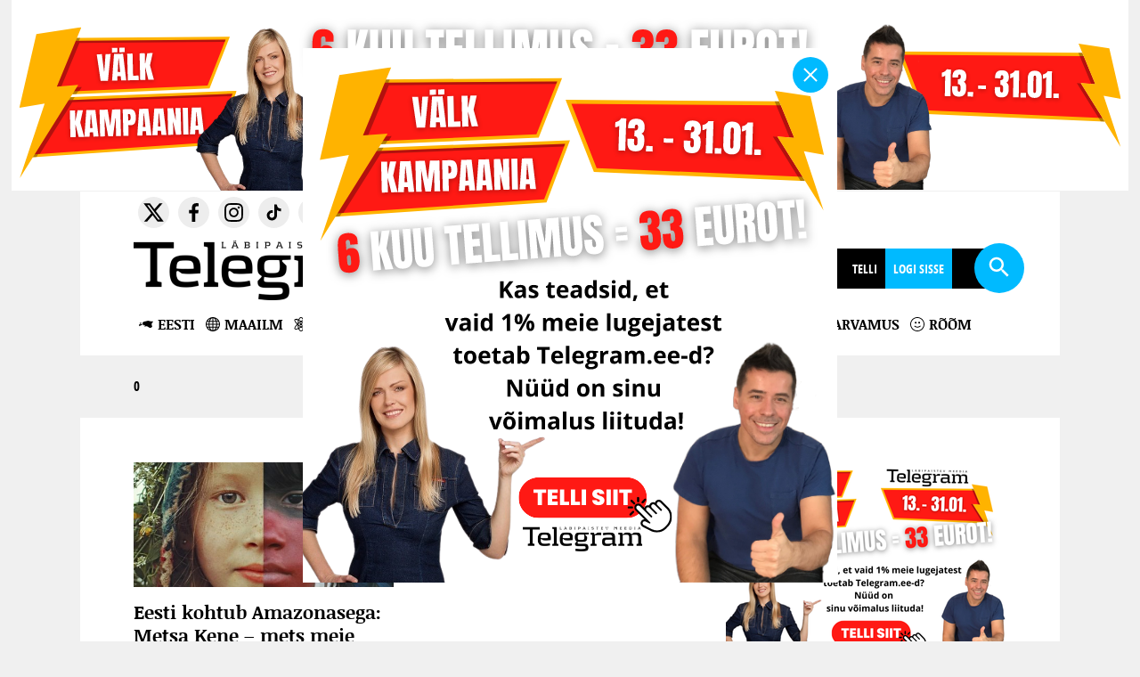

--- FILE ---
content_type: text/html; charset=UTF-8
request_url: https://www.telegram.ee/tag/metsakene
body_size: 17177
content:
<!DOCTYPE html>
<html lang="et">
<head> <script type="text/javascript">
/* <![CDATA[ */
 var gform;gform||(document.addEventListener("gform_main_scripts_loaded",function(){gform.scriptsLoaded=!0}),window.addEventListener("DOMContentLoaded",function(){gform.domLoaded=!0}),gform={domLoaded:!1,scriptsLoaded:!1,initializeOnLoaded:function(o){gform.domLoaded&&gform.scriptsLoaded?o():!gform.domLoaded&&gform.scriptsLoaded?window.addEventListener("DOMContentLoaded",o):document.addEventListener("gform_main_scripts_loaded",o)},hooks:{action:{},filter:{}},addAction:function(o,n,r,t){gform.addHook("action",o,n,r,t)},addFilter:function(o,n,r,t){gform.addHook("filter",o,n,r,t)},doAction:function(o){gform.doHook("action",o,arguments)},applyFilters:function(o){return gform.doHook("filter",o,arguments)},removeAction:function(o,n){gform.removeHook("action",o,n)},removeFilter:function(o,n,r){gform.removeHook("filter",o,n,r)},addHook:function(o,n,r,t,i){null==gform.hooks[o][n]&&(gform.hooks[o][n]=[]);var e=gform.hooks[o][n];null==i&&(i=n+"_"+e.length),gform.hooks[o][n].push({tag:i,callable:r,priority:t=null==t?10:t})},doHook:function(n,o,r){var t;if(r=Array.prototype.slice.call(r,1),null!=gform.hooks[n][o]&&((o=gform.hooks[n][o]).sort(function(o,n){return o.priority-n.priority}),o.forEach(function(o){"function"!=typeof(t=o.callable)&&(t=window[t]),"action"==n?t.apply(null,r):r[0]=t.apply(null,r)})),"filter"==n)return r[0]},removeHook:function(o,n,t,i){var r;null!=gform.hooks[o][n]&&(r=(r=gform.hooks[o][n]).filter(function(o,n,r){return!!(null!=i&&i!=o.tag||null!=t&&t!=o.priority)}),gform.hooks[o][n]=r)}}); 
/* ]]> */
</script>

<meta charset="UTF-8">
<meta http-equiv="X-UA-Compatible" content="IE=Edge">
<meta name="viewport" content="width=device-width, initial-scale=1.0, maximum-scale=1.0, user-scalable=0">
<meta property="fb:app_id" content="525490127490939"> 
<meta name="facebook-domain-verification" content="iy82xfv0c1td5wjxavbyq8bqxlfl8l">
<meta name="verify-paysera" content="89ce8b0886ebedac7edf7269a93511c4">
<link href="https://www.telegram.ee/wp-content/themes/telegram/favicon/favicon.ico" rel="shortcut icon" type="image/x-icon">
<title>metsakene | Telegram</title>

<script>
var DEBUG_EVERYTHING=false;

function startTime() {
    var today=new Date();
    var d=today.getDate();
    var h=today.getHours();
    var m=today.getMinutes();
    var s=today.getSeconds();

    // add a zero in front of numbers<10
    m=checkTime(m);
    s=checkTime(s);
    document.getElementById('date').innerHTML=d+". jaanuar 2026&nbsp;&nbsp;&nbsp;"+h+":"+m+":"+s;
    t=setTimeout(function(){startTime()},500);
}

function checkTime(i) {
    if (i<10) {
        i="0" + i;
    }
    return i;
}
</script>


<script>
    var theme_url = 'https://www.telegram.ee/wp-content/themes/telegram';
    var ajax_url = "https://www.telegram.ee/wp-admin/admin-ajax.php";
    var posts_per_page = 45;
    var has_ga_plugin = '';
</script>

<meta name='robots' content='index, follow, max-image-preview:large, max-snippet:-1, max-video-preview:-1' />

	<!-- This site is optimized with the Yoast SEO plugin v22.0 - https://yoast.com/wordpress/plugins/seo/ -->
	<link rel="canonical" href="http://www.telegram.ee/tag/metsakene" />
	<meta property="og:locale" content="et_EE" />
	<meta property="og:type" content="article" />
	<meta property="og:title" content="metsakene | Telegram" />
	<meta property="og:url" content="http://www.telegram.ee/tag/metsakene" />
	<meta property="og:site_name" content="Telegram" />
	<meta name="twitter:card" content="summary_large_image" />
	<meta name="twitter:site" content="@telegrammedia" />
	<script type="application/ld+json" class="yoast-schema-graph">{"@context":"https://schema.org","@graph":[{"@type":"CollectionPage","@id":"https://www.telegram.ee/tag/metsakene","url":"https://www.telegram.ee/tag/metsakene","name":"metsakene | Telegram","isPartOf":{"@id":"https://www.telegram.ee/#website"},"primaryImageOfPage":{"@id":"https://www.telegram.ee/tag/metsakene#primaryimage"},"image":{"@id":"https://www.telegram.ee/tag/metsakene#primaryimage"},"thumbnailUrl":"https://www.telegram.ee/wp-content/uploads/2020/09/metsakene.jpg","breadcrumb":{"@id":"https://www.telegram.ee/tag/metsakene#breadcrumb"},"inLanguage":"et"},{"@type":"ImageObject","inLanguage":"et","@id":"https://www.telegram.ee/tag/metsakene#primaryimage","url":"https://www.telegram.ee/wp-content/uploads/2020/09/metsakene.jpg","contentUrl":"https://www.telegram.ee/wp-content/uploads/2020/09/metsakene.jpg","width":848,"height":1200},{"@type":"BreadcrumbList","@id":"https://www.telegram.ee/tag/metsakene#breadcrumb","itemListElement":[{"@type":"ListItem","position":1,"name":"Home","item":"https://www.telegram.ee/"},{"@type":"ListItem","position":2,"name":"metsakene"}]},{"@type":"WebSite","@id":"https://www.telegram.ee/#website","url":"https://www.telegram.ee/","name":"Telegram","description":"Läbipaistev meedia","potentialAction":[{"@type":"SearchAction","target":{"@type":"EntryPoint","urlTemplate":"https://www.telegram.ee/?s={search_term_string}"},"query-input":"required name=search_term_string"}],"inLanguage":"et"}]}</script>
	<!-- / Yoast SEO plugin. -->


<link rel='dns-prefetch' href='//ajax.googleapis.com' />
<link rel="alternate" type="application/rss+xml" title="Telegram &raquo; metsakene Sildi RSS" href="https://www.telegram.ee/tag/metsakene/feed" />
<link rel='stylesheet' id='menu-icons-extra-css' href='https://www.telegram.ee/wp-content/plugins/menu-icons/css/extra.min.css?ver=0.13.8' type='text/css' media='all' />
<link rel='stylesheet' id='wp-block-library-css' href='https://www.telegram.ee/wp-includes/css/dist/block-library/style.min.css?ver=6.6.4' type='text/css' media='all' />
<link rel='stylesheet' id='swiper-css' href='https://www.telegram.ee/wp-content/plugins/wp-tiktok-feed/assets/frontend/swiper/swiper.min.css?ver=4.4.2' type='text/css' media='all' />
<link rel='stylesheet' id='qlttf-frontend-css' href='https://www.telegram.ee/wp-content/plugins/wp-tiktok-feed/build/frontend/css/style.css?ver=4.4.2' type='text/css' media='all' />
<style id='classic-theme-styles-inline-css' type='text/css'>
/*! This file is auto-generated */
.wp-block-button__link{color:#fff;background-color:#32373c;border-radius:9999px;box-shadow:none;text-decoration:none;padding:calc(.667em + 2px) calc(1.333em + 2px);font-size:1.125em}.wp-block-file__button{background:#32373c;color:#fff;text-decoration:none}
</style>
<style id='global-styles-inline-css' type='text/css'>
:root{--wp--preset--aspect-ratio--square: 1;--wp--preset--aspect-ratio--4-3: 4/3;--wp--preset--aspect-ratio--3-4: 3/4;--wp--preset--aspect-ratio--3-2: 3/2;--wp--preset--aspect-ratio--2-3: 2/3;--wp--preset--aspect-ratio--16-9: 16/9;--wp--preset--aspect-ratio--9-16: 9/16;--wp--preset--color--black: #000000;--wp--preset--color--cyan-bluish-gray: #abb8c3;--wp--preset--color--white: #ffffff;--wp--preset--color--pale-pink: #f78da7;--wp--preset--color--vivid-red: #cf2e2e;--wp--preset--color--luminous-vivid-orange: #ff6900;--wp--preset--color--luminous-vivid-amber: #fcb900;--wp--preset--color--light-green-cyan: #7bdcb5;--wp--preset--color--vivid-green-cyan: #00d084;--wp--preset--color--pale-cyan-blue: #8ed1fc;--wp--preset--color--vivid-cyan-blue: #0693e3;--wp--preset--color--vivid-purple: #9b51e0;--wp--preset--gradient--vivid-cyan-blue-to-vivid-purple: linear-gradient(135deg,rgba(6,147,227,1) 0%,rgb(155,81,224) 100%);--wp--preset--gradient--light-green-cyan-to-vivid-green-cyan: linear-gradient(135deg,rgb(122,220,180) 0%,rgb(0,208,130) 100%);--wp--preset--gradient--luminous-vivid-amber-to-luminous-vivid-orange: linear-gradient(135deg,rgba(252,185,0,1) 0%,rgba(255,105,0,1) 100%);--wp--preset--gradient--luminous-vivid-orange-to-vivid-red: linear-gradient(135deg,rgba(255,105,0,1) 0%,rgb(207,46,46) 100%);--wp--preset--gradient--very-light-gray-to-cyan-bluish-gray: linear-gradient(135deg,rgb(238,238,238) 0%,rgb(169,184,195) 100%);--wp--preset--gradient--cool-to-warm-spectrum: linear-gradient(135deg,rgb(74,234,220) 0%,rgb(151,120,209) 20%,rgb(207,42,186) 40%,rgb(238,44,130) 60%,rgb(251,105,98) 80%,rgb(254,248,76) 100%);--wp--preset--gradient--blush-light-purple: linear-gradient(135deg,rgb(255,206,236) 0%,rgb(152,150,240) 100%);--wp--preset--gradient--blush-bordeaux: linear-gradient(135deg,rgb(254,205,165) 0%,rgb(254,45,45) 50%,rgb(107,0,62) 100%);--wp--preset--gradient--luminous-dusk: linear-gradient(135deg,rgb(255,203,112) 0%,rgb(199,81,192) 50%,rgb(65,88,208) 100%);--wp--preset--gradient--pale-ocean: linear-gradient(135deg,rgb(255,245,203) 0%,rgb(182,227,212) 50%,rgb(51,167,181) 100%);--wp--preset--gradient--electric-grass: linear-gradient(135deg,rgb(202,248,128) 0%,rgb(113,206,126) 100%);--wp--preset--gradient--midnight: linear-gradient(135deg,rgb(2,3,129) 0%,rgb(40,116,252) 100%);--wp--preset--font-size--small: 13px;--wp--preset--font-size--medium: 20px;--wp--preset--font-size--large: 36px;--wp--preset--font-size--x-large: 42px;--wp--preset--spacing--20: 0.44rem;--wp--preset--spacing--30: 0.67rem;--wp--preset--spacing--40: 1rem;--wp--preset--spacing--50: 1.5rem;--wp--preset--spacing--60: 2.25rem;--wp--preset--spacing--70: 3.38rem;--wp--preset--spacing--80: 5.06rem;--wp--preset--shadow--natural: 6px 6px 9px rgba(0, 0, 0, 0.2);--wp--preset--shadow--deep: 12px 12px 50px rgba(0, 0, 0, 0.4);--wp--preset--shadow--sharp: 6px 6px 0px rgba(0, 0, 0, 0.2);--wp--preset--shadow--outlined: 6px 6px 0px -3px rgba(255, 255, 255, 1), 6px 6px rgba(0, 0, 0, 1);--wp--preset--shadow--crisp: 6px 6px 0px rgba(0, 0, 0, 1);}:where(.is-layout-flex){gap: 0.5em;}:where(.is-layout-grid){gap: 0.5em;}body .is-layout-flex{display: flex;}.is-layout-flex{flex-wrap: wrap;align-items: center;}.is-layout-flex > :is(*, div){margin: 0;}body .is-layout-grid{display: grid;}.is-layout-grid > :is(*, div){margin: 0;}:where(.wp-block-columns.is-layout-flex){gap: 2em;}:where(.wp-block-columns.is-layout-grid){gap: 2em;}:where(.wp-block-post-template.is-layout-flex){gap: 1.25em;}:where(.wp-block-post-template.is-layout-grid){gap: 1.25em;}.has-black-color{color: var(--wp--preset--color--black) !important;}.has-cyan-bluish-gray-color{color: var(--wp--preset--color--cyan-bluish-gray) !important;}.has-white-color{color: var(--wp--preset--color--white) !important;}.has-pale-pink-color{color: var(--wp--preset--color--pale-pink) !important;}.has-vivid-red-color{color: var(--wp--preset--color--vivid-red) !important;}.has-luminous-vivid-orange-color{color: var(--wp--preset--color--luminous-vivid-orange) !important;}.has-luminous-vivid-amber-color{color: var(--wp--preset--color--luminous-vivid-amber) !important;}.has-light-green-cyan-color{color: var(--wp--preset--color--light-green-cyan) !important;}.has-vivid-green-cyan-color{color: var(--wp--preset--color--vivid-green-cyan) !important;}.has-pale-cyan-blue-color{color: var(--wp--preset--color--pale-cyan-blue) !important;}.has-vivid-cyan-blue-color{color: var(--wp--preset--color--vivid-cyan-blue) !important;}.has-vivid-purple-color{color: var(--wp--preset--color--vivid-purple) !important;}.has-black-background-color{background-color: var(--wp--preset--color--black) !important;}.has-cyan-bluish-gray-background-color{background-color: var(--wp--preset--color--cyan-bluish-gray) !important;}.has-white-background-color{background-color: var(--wp--preset--color--white) !important;}.has-pale-pink-background-color{background-color: var(--wp--preset--color--pale-pink) !important;}.has-vivid-red-background-color{background-color: var(--wp--preset--color--vivid-red) !important;}.has-luminous-vivid-orange-background-color{background-color: var(--wp--preset--color--luminous-vivid-orange) !important;}.has-luminous-vivid-amber-background-color{background-color: var(--wp--preset--color--luminous-vivid-amber) !important;}.has-light-green-cyan-background-color{background-color: var(--wp--preset--color--light-green-cyan) !important;}.has-vivid-green-cyan-background-color{background-color: var(--wp--preset--color--vivid-green-cyan) !important;}.has-pale-cyan-blue-background-color{background-color: var(--wp--preset--color--pale-cyan-blue) !important;}.has-vivid-cyan-blue-background-color{background-color: var(--wp--preset--color--vivid-cyan-blue) !important;}.has-vivid-purple-background-color{background-color: var(--wp--preset--color--vivid-purple) !important;}.has-black-border-color{border-color: var(--wp--preset--color--black) !important;}.has-cyan-bluish-gray-border-color{border-color: var(--wp--preset--color--cyan-bluish-gray) !important;}.has-white-border-color{border-color: var(--wp--preset--color--white) !important;}.has-pale-pink-border-color{border-color: var(--wp--preset--color--pale-pink) !important;}.has-vivid-red-border-color{border-color: var(--wp--preset--color--vivid-red) !important;}.has-luminous-vivid-orange-border-color{border-color: var(--wp--preset--color--luminous-vivid-orange) !important;}.has-luminous-vivid-amber-border-color{border-color: var(--wp--preset--color--luminous-vivid-amber) !important;}.has-light-green-cyan-border-color{border-color: var(--wp--preset--color--light-green-cyan) !important;}.has-vivid-green-cyan-border-color{border-color: var(--wp--preset--color--vivid-green-cyan) !important;}.has-pale-cyan-blue-border-color{border-color: var(--wp--preset--color--pale-cyan-blue) !important;}.has-vivid-cyan-blue-border-color{border-color: var(--wp--preset--color--vivid-cyan-blue) !important;}.has-vivid-purple-border-color{border-color: var(--wp--preset--color--vivid-purple) !important;}.has-vivid-cyan-blue-to-vivid-purple-gradient-background{background: var(--wp--preset--gradient--vivid-cyan-blue-to-vivid-purple) !important;}.has-light-green-cyan-to-vivid-green-cyan-gradient-background{background: var(--wp--preset--gradient--light-green-cyan-to-vivid-green-cyan) !important;}.has-luminous-vivid-amber-to-luminous-vivid-orange-gradient-background{background: var(--wp--preset--gradient--luminous-vivid-amber-to-luminous-vivid-orange) !important;}.has-luminous-vivid-orange-to-vivid-red-gradient-background{background: var(--wp--preset--gradient--luminous-vivid-orange-to-vivid-red) !important;}.has-very-light-gray-to-cyan-bluish-gray-gradient-background{background: var(--wp--preset--gradient--very-light-gray-to-cyan-bluish-gray) !important;}.has-cool-to-warm-spectrum-gradient-background{background: var(--wp--preset--gradient--cool-to-warm-spectrum) !important;}.has-blush-light-purple-gradient-background{background: var(--wp--preset--gradient--blush-light-purple) !important;}.has-blush-bordeaux-gradient-background{background: var(--wp--preset--gradient--blush-bordeaux) !important;}.has-luminous-dusk-gradient-background{background: var(--wp--preset--gradient--luminous-dusk) !important;}.has-pale-ocean-gradient-background{background: var(--wp--preset--gradient--pale-ocean) !important;}.has-electric-grass-gradient-background{background: var(--wp--preset--gradient--electric-grass) !important;}.has-midnight-gradient-background{background: var(--wp--preset--gradient--midnight) !important;}.has-small-font-size{font-size: var(--wp--preset--font-size--small) !important;}.has-medium-font-size{font-size: var(--wp--preset--font-size--medium) !important;}.has-large-font-size{font-size: var(--wp--preset--font-size--large) !important;}.has-x-large-font-size{font-size: var(--wp--preset--font-size--x-large) !important;}
:where(.wp-block-post-template.is-layout-flex){gap: 1.25em;}:where(.wp-block-post-template.is-layout-grid){gap: 1.25em;}
:where(.wp-block-columns.is-layout-flex){gap: 2em;}:where(.wp-block-columns.is-layout-grid){gap: 2em;}
:root :where(.wp-block-pullquote){font-size: 1.5em;line-height: 1.6;}
</style>
<link rel='stylesheet' id='cpsh-shortcodes-css' href='https://www.telegram.ee/wp-content/plugins/column-shortcodes//assets/css/shortcodes.css?ver=1.0.1' type='text/css' media='all' />
<link rel='stylesheet' id='st-widget-css' href='https://www.telegram.ee/wp-content/plugins/share-this/css/style.css?ver=6.6.4' type='text/css' media='all' />
<link rel='stylesheet' id='simple-weather-css' href='https://www.telegram.ee/wp-content/plugins/simple-weather/css/simple-weather.css?ver=4.0' type='text/css' media='all' />
<link rel='stylesheet' id='wp-polls-css' href='https://www.telegram.ee/wp-content/plugins/wp-polls/polls-css.css?ver=2.77.2' type='text/css' media='all' />
<style id='wp-polls-inline-css' type='text/css'>
.wp-polls .pollbar {
	margin: 1px;
	font-size: 6px;
	line-height: 8px;
	height: 8px;
	background-image: url('https://www.telegram.ee/wp-content/plugins/wp-polls/images/default/pollbg.gif');
	border: 1px solid #c8c8c8;
}

</style>
<link rel='stylesheet' id='wp-pagenavi-css' href='https://www.telegram.ee/wp-content/plugins/wp-pagenavi/pagenavi-css.css?ver=2.70' type='text/css' media='all' />
<link rel='stylesheet' id='wordpress-popular-posts-css-css' href='https://www.telegram.ee/wp-content/plugins/wordpress-popular-posts/assets/css/wpp.css?ver=6.4.0' type='text/css' media='all' />
<link rel='stylesheet' id='reset-css' href='https://www.telegram.ee/wp-content/themes/telegram/css/reset.css?ver=6.6.4' type='text/css' media='all' />
<link rel='stylesheet' id='main-css' href='https://www.telegram.ee/wp-content/themes/telegram/style.css?ver=1721207205' type='text/css' media='' />
<link rel='stylesheet' id='component-css' href='https://www.telegram.ee/wp-content/themes/telegram/css/component.css?ver=6.6.4' type='text/css' media='all' />
<link rel='stylesheet' id='resp-css' href='https://www.telegram.ee/wp-content/themes/telegram/css/style_resp.css?ver=1600426237' type='text/css' media='all' />
<link rel='stylesheet' id='lightgallery-css' href='https://www.telegram.ee/wp-content/themes/telegram/css/lightgallery.css?ver=6.6.4' type='text/css' media='all' />
<link rel='stylesheet' id='lightslider-css' href='https://www.telegram.ee/wp-content/themes/telegram/css/lightslider.min.css?ver=6.6.4' type='text/css' media='all' />
<link rel='stylesheet' id='update-css' href='https://www.telegram.ee/wp-content/themes/telegram/css/update.css?ver=1753077793' type='text/css' media='' />
<link rel='stylesheet' id='print-css' href='https://www.telegram.ee/wp-content/themes/telegram/css/print.css?ver=1660053602' type='text/css' media='print' />
<link rel='stylesheet' id='slb_core-css' href='https://www.telegram.ee/wp-content/plugins/simple-lightbox/client/css/app.css?ver=2.9.3' type='text/css' media='all' />
<link rel='stylesheet' id='forget-about-shortcode-buttons-css' href='https://www.telegram.ee/wp-content/plugins/forget-about-shortcode-buttons/public/css/button-styles.css?ver=2.1.3' type='text/css' media='all' />
<link rel='stylesheet' id='dashicons-css' href='https://www.telegram.ee/wp-includes/css/dashicons.min.css?ver=6.6.4' type='text/css' media='all' />
<link rel='stylesheet' id='telegram-membership-css-css' href='https://www.telegram.ee/wp-content/plugins/telegram-membership/dist/telegram-membership-css.css?ver=1768902280' type='text/css' media='all' />
<link rel='stylesheet' id='telegram-membership-payment-css-css' href='https://www.telegram.ee/wp-content/plugins/telegram-membership/dist/payment.css?ver=1760504374' type='text/css' media='all' />
<link rel='stylesheet' id='jquery-ui-theme-smoothness-css' href='//ajax.googleapis.com/ajax/libs/jqueryui/1.13.3/themes/smoothness/jquery-ui.css?ver=6.6.4' type='text/css' media='all' />
<script type="text/javascript" src="//ajax.googleapis.com/ajax/libs/jquery/2.1.4/jquery.min.js" id="jquery-js"></script>
<script type="text/javascript" src="https://www.telegram.ee/wp-content/plugins/telegram-membership/voice/lugeja.js?ver=1760504374" id="telegram-membership-lugeja-js"></script>
<script type="application/json" id="wpp-json">

{"sampling_active":1,"sampling_rate":100,"ajax_url":"https:\/\/www.telegram.ee\/wp-json\/wordpress-popular-posts\/v1\/popular-posts","api_url":"https:\/\/www.telegram.ee\/wp-json\/wordpress-popular-posts","ID":0,"token":"acc868192d","lang":0,"debug":0}

</script>
<script type="text/javascript" src="https://www.telegram.ee/wp-content/plugins/wordpress-popular-posts/assets/js/wpp.min.js?ver=6.4.0" id="wpp-js-js"></script>
<script type="text/javascript" src="https://www.telegram.ee/wp-content/themes/telegram/js/classie.js" id="classie-script-js"></script>
<script type="text/javascript" src="https://www.telegram.ee/wp-content/themes/telegram/js/masonry.pkgd.min.js" id="masonry-script-js"></script>
<script type="text/javascript" src="https://www.telegram.ee/wp-content/themes/telegram/js/modernizr.custom.js" id="modernizer-script-js"></script>
<script type="text/javascript" src="https://www.telegram.ee/wp-content/themes/telegram/js/svg.js" id="svg-script-js"></script>
<script type="text/javascript" src="https://www.telegram.ee/wp-content/themes/telegram/js/lightgallery.js" id="lightgallery-script-js"></script>
<script type="text/javascript" src="https://www.telegram.ee/wp-content/themes/telegram/js/ajax-loadmore.js?ver=1625654482" id="ajax-script-js"></script>
<script type="text/javascript" src="https://www.telegram.ee/wp-content/themes/telegram/js/lightslider.min.js" id="lightslider-script-js"></script>
<script type="text/javascript" src="https://www.telegram.ee/wp-content/themes/telegram/js/jquery.stickybits.min.js" id="stickykit-script-js"></script>
<script type="text/javascript" src="https://www.telegram.ee/wp-content/themes/telegram/js/picturefill.min.js" id="picturefill-script-js"></script>
<link rel="https://api.w.org/" href="https://www.telegram.ee/wp-json/" /><link rel="alternate" title="JSON" type="application/json" href="https://www.telegram.ee/wp-json/wp/v2/tags/12856" /><script charset="utf-8" type="text/javascript">var switchTo5x=false;</script>
<script charset="utf-8" type="text/javascript" src="https://ws.sharethis.com/button/buttons.js"></script>
<script charset="utf-8" type="text/javascript">stLight.options({"publisher":"66b0ada9-af5b-41f9-a8f6-12438e61769d"});var st_type="wordpress4.4.2";</script>
            <style id="wpp-loading-animation-styles">@-webkit-keyframes bgslide{from{background-position-x:0}to{background-position-x:-200%}}@keyframes bgslide{from{background-position-x:0}to{background-position-x:-200%}}.wpp-widget-placeholder,.wpp-widget-block-placeholder,.wpp-shortcode-placeholder{margin:0 auto;width:60px;height:3px;background:#dd3737;background:linear-gradient(90deg,#dd3737 0%,#571313 10%,#dd3737 100%);background-size:200% auto;border-radius:3px;-webkit-animation:bgslide 1s infinite linear;animation:bgslide 1s infinite linear}</style>
            		<style type="text/css" id="wp-custom-css">
			.articlecontent, .articlecontent ul li, .articlecontent ol li { line-height: 1.75em!important; }

label[for="paysera_radio"] {
	display: none;
}


.user-5289 label[for="paysera_radio"] {
	display: block;
}		</style>
		
    <!-- Google tag (gtag.js) -->
    <script async src="https://www.googletagmanager.com/gtag/js?id=G-HBEN494HS4"></script>
    <script>
    window.dataLayer = window.dataLayer || [];
    function gtag(){dataLayer.push(arguments);}
    gtag('js', new Date());

    gtag('config', 'G-HBEN494HS4');
    </script>

<script>
!function(f,b,e,v,n,t,s)
{if(f.fbq)return;n=f.fbq=function(){n.callMethod?
n.callMethod.apply(n,arguments):n.queue.push(arguments)};
if(!f._fbq)f._fbq=n;n.push=n;n.loaded=!0;n.version='2.0';
n.queue=[];t=b.createElement(e);t.async=!0;
t.src=v;s=b.getElementsByTagName(e)[0];
s.parentNode.insertBefore(t,s)}(window, document,'script','https://connect.facebook.net/en_US/fbevents.js');
fbq('init', '2476905982572884');
fbq('track', 'PageView');
</script>

</head>


<body class="archive tag tag-metsakene tag-12856 main-banner-high" onload="startTime()">

<noscript><img height="1" width="1" style="display:none" src="https://www.facebook.com/tr?id=2476905982572884&ev=PageView&noscript=1"></noscript>   

<div id="fb-root"></div>
<script async defer crossorigin="anonymous" src="https://connect.facebook.net/et_EE/sdk.js#xfbml=1&version=v17.0&appId=525490127490939&autoLogAppEvents=1" nonce="2j3QWlOx"></script>


<div id="wrap">
                        <div class="banner banner--fixed -is-hidden" onClick="gtag('event', 'klikk', { 'event_category' : 'Bänner', 'event_label' : '33 kampaania jaan26 popup' });">
                                    <figure class="banner__img">
                        <button type="button" data-dismiss="banner"></button>
                                                    <a href="https://www.telegram.ee/telegram-tellimus" target="_blank" rel="noopener" class="banner__link">
                                                                                        <img src="https://www.telegram.ee/wp-content/uploads/2026/01/flash-kampaania-6-ruut-.svg" alt="33 kampaania jaan26 popup">
                                                                    <img class="banner__mobile" src="https://www.telegram.ee/wp-content/uploads/2026/01/flash-kampaania-6-ruut-mob.png" alt="33 kampaania jaan26 popup">
                                                            </a>
                                            </figure>
                </div>
                <div id="menu">
       
            <div id="headerbanner"><div class="banner" data-name="33 kampaania jaan26 p2is" onClick="gtag('event', 'klikk', { 'event_category' : 'Bänner', 'event_label' : '33 kampaania jaan26 p2is' });"><div class="table"><div class="table-cell"><a href="https://www.telegram.ee/telegram-tellimus"><picture><source media="(min-width: 416px)" srcset="https://www.telegram.ee/wp-content/uploads/2026/01/FlashSale6-p2is-arvuti.svg"><img src="https://www.telegram.ee/wp-content/uploads/2026/01/FlashSale6-p2is-mobiil.png" class="sidebanner" title="33 kampaania jaan26 p2is" alt="33 kampaania jaan26 p2is"></picture></a></div></div></div></div>
                <div class="white">
            <div class="content">
                <div class="search desk searchbtn"><img src="https://www.telegram.ee/wp-content/themes/telegram/img/search.svg" class="svg" alt="Otsing"></div>

                <div class="fb-like" data-href="https://www.facebook.com/TelegramEE" data-layout="standard" data-action="like" data-show-faces="false" data-share="true"></div>
                <a href="https://www.telegram.ee">
			                                                                    <img src="https://www.telegram.ee/wp-content/uploads/2019/11/telegram.png" alt="" class="logo custom-logo">
                            			        
                                    </a>
                <p id="date"></p>

                <div class="search mobile mobilemenu"><img src="https://www.telegram.ee/wp-content/themes/telegram/img/menu.svg" class="svg"  alt=""></div>
                <div class="search mobile searchbtn"><img src="https://www.telegram.ee/wp-content/themes/telegram/img/search.svg" class="svg"  alt=""></div>

                        <ul class="social">
                                <li><a href="https://twitter.com/telegrammedia" target="blank" rel="noopener"><img src="https://www.telegram.ee/wp-content/uploads/2023/12/logo-x.svg" class="svg" alt="" /></a></li>                    <li><a href="https://www.facebook.com/TelegramEE" target="blank" rel="noopener"><img src="https://www.telegram.ee/wp-content/uploads/2021/05/icon-facebook.svg" class="svg" alt="" /></a></li>                    <li><a href="https://www.instagram.com/telegram.ee/" target="blank" rel="noopener"><img src="https://www.telegram.ee/wp-content/uploads/2021/05/icon-instagram.svg" class="svg" alt="" /></a></li>                    <li><a href="https://www.tiktok.com/@president_of_estonia" target="blank" rel="noopener"><img src="https://www.telegram.ee/wp-content/uploads/2024/11/icon-tiktok.svg" class="svg" alt="" /></a></li>                    <li><a href="https://apple.co/2PqnxeU" target="blank" rel="noopener"><img src="https://www.telegram.ee/wp-content/uploads/2021/05/icon-itunes.svg" class="svg" alt="" /></a></li>                    <li><a href="https://telegramestonia.podbean.com/" target="blank" rel="noopener"><img src="https://www.telegram.ee/wp-content/uploads/2021/05/icon-podbean.svg" class="svg" alt="" /></a></li>                    <li><a href="http://bit.ly/2PsIyW8" target="blank" rel="noopener"><img src="https://www.telegram.ee/wp-content/uploads/2021/05/icon-soundcloud.svg" class="svg" alt="" /></a></li>                    <li><a href="https://spoti.fi/2pHBsSY" target="blank" rel="noopener"><img src="https://www.telegram.ee/wp-content/uploads/2021/05/icon-spotify.svg" class="svg" alt="" /></a></li>                    <li><a href="https://t.me/eestitelegram" target="blank" rel="noopener"><img src="https://www.telegram.ee/wp-content/uploads/2021/05/icon-telegram.svg" class="svg" alt="" /></a></li>                    <li><a href="https://www.youtube.com/channel/UCAVATl_TSVr9tgKJYZ5LtRA" target="blank" rel="noopener"><img src="https://www.telegram.ee/wp-content/uploads/2021/05/icon-youtube.svg" class="svg" alt="" /></a></li>        </ul>
                <ul id="mainmenu">
                    <li id="menu-item-139137" class="blue menu-item menu-item-type-custom menu-item-object-custom menu-item-139137"><a href="https://epood.telegram.ee/">E-pood</a></li>
<li id="menu-item-60582" class="menu-item menu-item-type-post_type menu-item-object-page menu-item-60582"><a href="https://www.telegram.ee/podcast">Podcast</a></li>
<li id="menu-item-88093" class="blue menu-item menu-item-type-custom menu-item-object-custom menu-item-88093"><a href="https://telegramplay.ee/">TelegramPlay</a></li>
<li id="menu-item-117038" class="menu-item menu-item-type-post_type menu-item-object-page menu-item-117038"><a href="https://www.telegram.ee/imede-hommik">Imede hommik</a></li>
<li id="menu-item-47292" class="menu-item menu-item-type-post_type menu-item-object-page menu-item-47292"><a href="https://www.telegram.ee/ajakiri">Ajakiri</a></li>
<li id="menu-item-47293" class="menu-item menu-item-type-post_type menu-item-object-page menu-item-47293"><a href="https://www.telegram.ee/kontakt">Kontakt</a></li>
<li><a href="https://www.telegram.ee/telegram-tellimus">Telli</a></li><li class="dropdown"><a href="https://www.telegram.ee/minu-telegram">Logi sisse</a></li>                </ul>

                <div id="searchbox">
                    <form method="get" id="searchform" action="https://www.telegram.ee/">
                        <input type="text" name="s" id="s" value="" placeholder="Sisesta otsingusõna" onfocus="if (this.value == 'Sisesta otsingusõna') {this.value = '';}" onblur="if (this.value == '') {this.value = 'Sisesta otsingusõna';}">
                        <button type="submit" id="searchsubmit">Otsi</button>
                    </form>
                </div>


            </div>

            <div class="submenu_white">
                <div class="content">
                    <div id="opensubmenu" class="mobile">Vali kategooria <img src="https://www.telegram.ee/wp-content/themes/telegram/img/submenu.svg" class="svg" alt=""></div>
                    <ul id="submenu">
                        <li id="menu-item-7" class="menu-item menu-item-type-taxonomy menu-item-object-category menu-item-7"><a href="https://www.telegram.ee/category/eesti"><img src="https://www.telegram.ee/wp-content/uploads/2016/02/01.svg" class="_mi _before _svg" aria-hidden="true" alt="" width="22001" height="22001"/><span>Eesti</span></a></li>
<li id="menu-item-8" class="menu-item menu-item-type-taxonomy menu-item-object-category menu-item-8"><a href="https://www.telegram.ee/category/maailm"><img src="https://www.telegram.ee/wp-content/uploads/2016/02/02.svg" class="_mi _before _svg" aria-hidden="true" alt=""00/><span>Maailm</span></a></li>
<li id="menu-item-24" class="menu-item menu-item-type-taxonomy menu-item-object-category menu-item-24"><a href="https://www.telegram.ee/category/teadus-ja-tulevik"><img src="https://www.telegram.ee/wp-content/uploads/2016/02/07.svg" class="_mi _before _svg" aria-hidden="true" alt="" width="38736" height="38736"/><span>teadus</span></a></li>
<li id="menu-item-25" class="menu-item menu-item-type-taxonomy menu-item-object-category menu-item-25"><a href="https://www.telegram.ee/category/toit-ja-tervis"><img src="https://www.telegram.ee/wp-content/uploads/2016/02/06.svg" class="_mi _before _svg" aria-hidden="true" alt="" width="510" height="510"/><span>tervis</span></a></li>
<li id="menu-item-9" class="menu-item menu-item-type-taxonomy menu-item-object-category menu-item-9"><a href="https://www.telegram.ee/category/kehakultuur"><img src="https://www.telegram.ee/wp-content/uploads/2018/04/03.svg" class="_mi _before _svg" aria-hidden="true" alt=""00/><span>Kehakultuur</span></a></li>
<li id="menu-item-11" class="menu-item menu-item-type-taxonomy menu-item-object-category menu-item-11"><a href="https://www.telegram.ee/category/vaimsus"><img src="https://www.telegram.ee/wp-content/uploads/2016/02/05.svg" class="_mi _before _svg" aria-hidden="true" alt="" width="298962" height="298962"/><span>Areng</span></a></li>
<li id="menu-item-23" class="menu-item menu-item-type-taxonomy menu-item-object-category menu-item-23"><a href="https://www.telegram.ee/category/nwo"><img src="https://www.telegram.ee/wp-content/uploads/2016/02/08.svg" class="_mi _before _svg" aria-hidden="true" alt="" width="300" height="300"/><span>NWO</span></a></li>
<li id="menu-item-10" class="menu-item menu-item-type-taxonomy menu-item-object-category menu-item-10"><a href="https://www.telegram.ee/category/maavaline"><img src="https://www.telegram.ee/wp-content/uploads/2016/02/04.svg" class="_mi _before _svg" aria-hidden="true" alt=""00/><span>Müstika</span></a></li>
<li id="menu-item-22" class="menu-item menu-item-type-taxonomy menu-item-object-category menu-item-22"><a href="https://www.telegram.ee/category/arvamus"><img src="https://www.telegram.ee/wp-content/uploads/2016/02/09.svg" class="_mi _before _svg" aria-hidden="true" alt=""00/><span>Arvamus</span></a></li>
<li id="menu-item-956" class="menu-item menu-item-type-taxonomy menu-item-object-category menu-item-956"><a href="https://www.telegram.ee/category/ajaviide"><img src="https://www.telegram.ee/wp-content/uploads/2016/02/10.svg" class="_mi _before _svg" aria-hidden="true" alt="" width="66137" height="66137"/><span>Rõõm</span></a></li>
                    </ul>
                </div>
            </div>
        </div>
    </div>

<!-- QUOTE or AD -->
<div class="breadcrumb" id="quote">
    <div class="content">
        <h3>0 </h3>
    </div>
</div>

<!-- ARTICLES -->
<div class="white" id="articles">

    <div class="content">
        <div class="left">

            <div class="grid">
                
<div class="grid-item">
    <a href="https://www.telegram.ee/ajaviide/eesti-kohtub-amazonasega-metsa-kene-mets-meie-armas-puhapaik">
                    <div class="subject"><img src="https://www.telegram.ee/wp-content/uploads/2016/02/10.svg" class="svg" alt="" /></div>
        <div class="articleimage" style="background-image:url(https://www.telegram.ee/wp-content/uploads/2020/09/metsakene-500x708.jpg);"></div>        <h2>
            Eesti kohtub Amazonasega: Metsa Kene – mets meie armas pühapaik                    </h2>
    </a>
</div>

                                    </div>

                    </div>

        
<div class="right">
    <div class="right__in">
                        <ul class="sidebar-areas"><li data-name="33 kampaania jaan26 kylje" onClick="gtag('event', 'klikk', { 'event_category' : 'Area', 'event_label' : '33 kampaania jaan26 kylje' });"><div class="table"><div class="table-cell"><a href="https://www.telegram.ee/telegram-tellimus" target="_blank" rel="noopener"><picture><source media="(min-width: 416px)" srcset="https://www.telegram.ee/wp-content/uploads/2026/01/FlashSale6-kylje.png"><img src="https://www.telegram.ee/wp-content/uploads/2026/01/FlashSale6-kylje.png" class="sidearea" title="" alt=""></picture></a></div></div></li></ul>
                            <ul class="sidebar-areas"><li data-name="Telegrami uudiskiri" onClick="gtag('event', 'klikk', { 'event_category' : 'Area', 'event_label' : 'Telegrami uudiskiri' });"><div class="table"><div class="table-cell"><a href="#newsletter" data-toggle="modal" data-target="#newsletter-modal" target="_blank" rel="noopener"><picture><source media="(min-width: 416px)" srcset="https://www.telegram.ee/wp-content/uploads/2020/08/ezgif.com-video-to-gif-6.gif"><img src="https://www.telegram.ee/wp-content/uploads/2020/08/ezgif.com-video-to-gif-6.gif" class="sidearea" title="" alt=""></picture></a></div></div></li></ul>
                            <ul class="sidebar-areas"><li data-name="seminar icke kylje" onClick="gtag('event', 'klikk', { 'event_category' : 'Area', 'event_label' : 'seminar icke kylje' });"><div class="table"><div class="table-cell"><a href="https://fienta.com/et/teadvuse-dekodeerimine-david-icke" target="_blank" rel="noopener"><picture><source media="(min-width: 416px)" srcset="https://www.telegram.ee/wp-content/uploads/2026/01/David-Icke-synnal-kylje.jpg"><img src="https://www.telegram.ee/wp-content/uploads/2026/01/David-Icke-synnal-kylje.jpg" class="sidearea" title="" alt=""></picture></a></div></div></li></ul>
                            <ul class="sidebar-areas"><li data-name="red pill j2relvaatamine kylje" onClick="gtag('event', 'klikk', { 'event_category' : 'Area', 'event_label' : 'red pill j2relvaatamine kylje' });"><div class="table"><div class="table-cell"><a href="https://aegveebis.ee/" target="_blank" rel="noopener"><picture><source media="(min-width: 416px)" srcset="https://www.telegram.ee/wp-content/uploads/2025/12/red-pill-ruut-rec.png"><img src="https://www.telegram.ee/wp-content/uploads/2025/12/red-pill-ruut-rec.png" class="sidearea" title="" alt=""></picture></a></div></div></li></ul>
                            <ul class="sidebar-areas"><li data-name="maj konv tulev foorum j2relvaatamine" onClick="gtag('event', 'klikk', { 'event_category' : 'Area', 'event_label' : 'maj konv tulev foorum j2relvaatamine' });"><div class="table"><div class="table-cell"><a href="https://aegveebis.ee/" target="_blank" rel="noopener"><picture><source media="(min-width: 416px)" srcset="https://www.telegram.ee/wp-content/uploads/2025/10/maj-kon-j2relv.png"><img src="https://www.telegram.ee/wp-content/uploads/2025/10/maj-kon-j2relv.png" class="sidearea" title="" alt=""></picture></a></div></div></li></ul>
                            <ul class="sidebar-areas"><li data-name="taimet jarelv" onClick="gtag('event', 'klikk', { 'event_category' : 'Area', 'event_label' : 'taimet jarelv' });"><div class="table"><div class="table-cell"><a href="https://aegveebis.ee/" target="_blank" rel="noopener"><picture><source media="(min-width: 416px)" srcset="https://www.telegram.ee/wp-content/uploads/2025/06/Taime-Kon-2025-jarelv.jpg"><img src="https://www.telegram.ee/wp-content/uploads/2025/06/Taime-Kon-2025-jarelv.jpg" class="sidearea" title="" alt=""></picture></a></div></div></li></ul>
                            <ul class="sidebar-areas"><li data-name="hom kon jarel kylje" onClick="gtag('event', 'klikk', { 'event_category' : 'Area', 'event_label' : 'hom kon jarel kylje' });"><div class="table"><div class="table-cell"><a href="https://aegveebis.ee/" target="_blank" rel="noopener"><picture><source media="(min-width: 416px)" srcset="https://www.telegram.ee/wp-content/uploads/2025/04/Humeo-ruut-JV-TELEFON.jpg"><img src="https://www.telegram.ee/wp-content/uploads/2025/04/Humeo-ruut-JV-TELEFON.jpg" class="sidearea" title="" alt=""></picture></a></div></div></li></ul>
                            <ul class="sidebar-areas"><li data-name="hydroxy" onClick="gtag('event', 'klikk', { 'event_category' : 'Area', 'event_label' : 'hydroxy' });"><div class="table"><div class="table-cell"><a href="https://hydroxy.health/" target="_blank" rel="noopener"><picture><source media="(min-width: 416px)" srcset="https://www.telegram.ee/wp-content/uploads/2024/12/Telegrami-banner-hydroxy.png"><img src="https://www.telegram.ee/wp-content/uploads/2024/12/Telegrami-banner-hydroxy.png" class="sidearea" title="" alt=""></picture></a></div></div></li></ul>
                            <ul class="sidebar-areas"><li data-name="epood kylje" onClick="gtag('event', 'klikk', { 'event_category' : 'Area', 'event_label' : 'epood kylje' });"><div class="table"><div class="table-cell"><a href="https://www.telegram.ee/ajaviide/telegram-ee-avas-uue-e-poe" target="_blank" rel="noopener"><picture><source media="(min-width: 416px)" srcset="https://www.telegram.ee/wp-content/uploads/2025/01/KULDLIIGE-kyljebanner-UUS.png"><img src="https://www.telegram.ee/wp-content/uploads/2025/01/KULDLIIGE-kyljebanner-UUS.png" class="sidearea" title="" alt=""></picture></a></div></div></li></ul>
                            <ul class="sidebar-areas"><li data-name="Tasakaalukeskus 2022" onClick="gtag('event', 'klikk', { 'event_category' : 'Area', 'event_label' : 'Tasakaalukeskus 2022' });"><div class="table"><div class="table-cell"><a href="http://www.tasakaalukeskus.ee/" target="_blank" rel="noopener"><picture><source media="(min-width: 416px)" srcset="https://www.telegram.ee/wp-content/uploads/2024/01/417135217_943489983874787_2271556397180825409_n-600x300.jpg"><img src="https://www.telegram.ee/wp-content/uploads/2024/01/417135217_943489983874787_2271556397180825409_n-600x300.jpg" class="sidearea" title="" alt=""></picture></a></div></div></li></ul>
                        <div class="block daily-image">
                <h3>Päevapilt <img src="https://www.telegram.ee/wp-content/themes/telegram/img/arw.svg" class="svg" alt="" /></h3>
                <a href="https://www.telegram.ee/wp-content/uploads/2025/11/11marts2020.jpg" data-slb-active="1">
                    <img src="https://www.telegram.ee/wp-content/uploads/2025/11/11marts2020-600x900.jpg" class="sidearea" alt="" />
                </a>
            </div>
        
        <div class="block">
            
<div id="wpp-3" class="widget popular-posts">
<h3>Loetumad artiklid <img src="https://www.telegram.ee/wp-content/themes/telegram/img/arw.svg" class="svg" alt="" /></h3>            <div class="wpp-widget-placeholder" data-widget-id="wpp-3"></div>
            
</div>
<div id="simple-weather-2" class="widget simple-weather"><div id="simple-weather--cd54d5efa180e8d4f74047c49c42aff7" class="simple-weather simple-weather--vue" :style="atts.inline_css">
  <template v-if="style !== 'widget'">
    <span v-if="hasCurrentWeather()" class="simple-weather__day simple-weather__day--current">
      <span v-if="filter_var(atts.show_units)" class="simple-weather__date">{{current_weather.dt | momentjs( atts.date )}}</span>
      <i class="sw" :class="getWeatherIcon(current_weather)"></i>
      <em class="simple-weather__temp">{{current_weather.temp | temp}} &deg;<template v-if="filter_var(atts.show_units)">{{units}}</template>
      </em>
    </span>
    <template v-if="weather_feed">
      <span v-for="(day, index) in weather_feed" v-if="isDayVisible(index, day)" class="simple-weather__day">
        <span v-if="filter_var(atts.show_units)" class="simple-weather__date">{{day.dt | momentjs(atts.date)}}</span>
        <i class="sw" :class="getWeatherIcon(day)"></i>
        <em class="simple-weather__temp">{{day.temp | temp}} &deg;<em class="simple-weather__temp-min" v-if="filter_var(atts.night)">{{day.temp_min | temp}} &deg;</em><template v-if="filter_var(atts.show_units)">{{units}}</template></em>
      </span>
    </template>
    <template v-else>
      <span v-html="error" class="error"></span>
    </template>
  </template>
  <template v-else>
    <div class="simple-weather-widget" v-if="current_weather.name || weather_feed" :class="atts.inline_css ? 'simple-weather-widget--bg' : ''">
      <h4 class='widget_title' v-if="atts.title || current_weather.name" v-text="atts.title ? atts.title : current_weather.name"></h4>
      <div class="temp">
        <span v-if="current_weather.temp" class="degrees">{{current_weather.temp | temp}} &deg;</span>
        <span class="details">
          <template v-if="current_weather.humidity">Humidity: <em class="float-right">{{current_weather.humidity}}%</em><br></template>
          <template v-if="current_weather.clouds">Clouds: <em class="float-right">{{current_weather.clouds}}%</em><br></template>
          <template v-if="current_weather.wind">Wind <small>({{current_weather.wind.deg}})</small>:
          <em class="float-right">{{current_weather.wind.speed}}<small>{{units_wind}}</small></em></template>
        </span>
      </div>
      <div class="summary">{{current_weather.desc}}</div>
      <div class="simple-weather-table" v-if="weather_feed">
        <div v-for="(day, index) in weather_feed" v-if="index < atts.days" class="simple-weather-table__row">
					<div class="simple-weather-table__date">{{day.dt | momentjs(atts.date)}}</div>
					<div class="simple-weather-table__icon"><i class="sw" :class="getWeatherIcon(day)"></i></div>
					<div class="simple-weather-table__temp">
            {{day.temp | temp}}&deg;
            <span class="simple-weather-table__temp-min">{{day.temp_min | temp}} &deg;</span>
          </div>
        </div>
      </div>
    </div>
  </template>
</div>
</div>        </div>

                        <ul class="sidebar-areas"></ul>
                            <ul class="sidebar-areas"><li data-name="icke venek kyljeb" onClick="ga('send', 'event', 'Area', 'klikk', 'icke venek kyljeb');"><div class="table"><div class="table-cell"><a href="https://www.reval-buch.ee/toode/lovuska/" target="_blank" rel="noopener"><picture><source media="(min-width: 416px)" srcset="https://www.telegram.ee/wp-content/uploads/2024/03/ICKE-MOBIIL-vene-k-uus.png"><img src="https://www.telegram.ee/wp-content/uploads/2024/03/ICKE-MOBIIL-vene-k-uus.png" class="sidearea" title="" alt=""></picture></a></div></div></li></ul>
                            <ul class="sidebar-areas"><li data-name="Pilgrim" onClick="ga('send', 'event', 'Area', 'klikk', 'Pilgrim');"><div class="table"><div class="table-cell"><a href="http://pilgrim.ee/" target="_blank" rel="noopener"><picture><source media="(min-width: 416px)" srcset="https://www.telegram.ee/wp-content/uploads/2016/05/Pilgrim_imago_315x60.gif"><img src="https://www.telegram.ee/wp-content/uploads/2016/05/Pilgrim_imago_315x60.gif" class="sidearea" title="" alt=""></picture></a></div></div></li></ul>
                            <ul class="sidebar-areas"><li data-name="Fantastilised seened kyljebanner" onClick="ga('send', 'event', 'Area', 'klikk', 'Fantastilised seened kyljebanner');"><div class="table"><div class="table-cell"><a href="https://www.reval-buch.ee/toode/fantastilised-seened/" target="_blank" rel="noopener"><picture><source media="(min-width: 416px)" srcset="https://www.telegram.ee/wp-content/uploads/2023/11/SEENED-KYLJEB-uuem.png"><img src="https://www.telegram.ee/wp-content/uploads/2023/11/SEENED-KYLJEB-uuem.png" class="sidearea" title="" alt=""></picture></a></div></div></li></ul>
                </div>
</div>    </div>
</div>



<div id="footer">
    <div class="content">
        <ul>
            <li id="menu-item-19" class="menu-item menu-item-type-post_type menu-item-object-page menu-item-19"><a href="https://www.telegram.ee/reklaam">Reklaam</a></li>
<li id="menu-item-18" class="menu-item menu-item-type-post_type menu-item-object-page menu-item-18"><a href="https://www.telegram.ee/kasutustingimused">Toimetus</a></li>
<li id="menu-item-65148" class="menu-item menu-item-type-post_type menu-item-object-page menu-item-65148"><a href="https://www.telegram.ee/toetused">Toeta/Donate</a></li>
<li id="menu-item-17" class="menu-item menu-item-type-post_type menu-item-object-page menu-item-17"><a href="https://www.telegram.ee/arhiiv">Arhiiv</a></li>
<li id="menu-item-16" class="menu-item menu-item-type-post_type menu-item-object-page menu-item-16"><a href="https://www.telegram.ee/kontakt">Kontakt</a></li>
<li id="menu-item-149406" class="menu-item menu-item-type-custom menu-item-object-custom menu-item-149406"><a href="https://omalaen.ee/">Hüpoteeklaen</a></li>
        </ul>

                <ul class="social list-social">
                                <li><a href="https://twitter.com/telegrammedia" target="blank" rel="noopener"><img src="https://www.telegram.ee/wp-content/uploads/2023/12/logo-x.svg" class="svg" alt="" /></a></li>                    <li><a href="https://www.facebook.com/TelegramEE" target="blank" rel="noopener"><img src="https://www.telegram.ee/wp-content/uploads/2021/05/icon-facebook.svg" class="svg" alt="" /></a></li>                    <li><a href="https://www.instagram.com/telegram.ee/" target="blank" rel="noopener"><img src="https://www.telegram.ee/wp-content/uploads/2021/05/icon-instagram.svg" class="svg" alt="" /></a></li>                    <li><a href="https://www.tiktok.com/@president_of_estonia" target="blank" rel="noopener"><img src="https://www.telegram.ee/wp-content/uploads/2024/11/icon-tiktok.svg" class="svg" alt="" /></a></li>                    <li><a href="https://apple.co/2PqnxeU" target="blank" rel="noopener"><img src="https://www.telegram.ee/wp-content/uploads/2021/05/icon-itunes.svg" class="svg" alt="" /></a></li>                    <li><a href="https://telegramestonia.podbean.com/" target="blank" rel="noopener"><img src="https://www.telegram.ee/wp-content/uploads/2021/05/icon-podbean.svg" class="svg" alt="" /></a></li>                    <li><a href="http://bit.ly/2PsIyW8" target="blank" rel="noopener"><img src="https://www.telegram.ee/wp-content/uploads/2021/05/icon-soundcloud.svg" class="svg" alt="" /></a></li>                    <li><a href="https://spoti.fi/2pHBsSY" target="blank" rel="noopener"><img src="https://www.telegram.ee/wp-content/uploads/2021/05/icon-spotify.svg" class="svg" alt="" /></a></li>                    <li><a href="https://t.me/eestitelegram" target="blank" rel="noopener"><img src="https://www.telegram.ee/wp-content/uploads/2021/05/icon-telegram.svg" class="svg" alt="" /></a></li>                    <li><a href="https://www.youtube.com/channel/UCAVATl_TSVr9tgKJYZ5LtRA" target="blank" rel="noopener"><img src="https://www.telegram.ee/wp-content/uploads/2021/05/icon-youtube.svg" class="svg" alt="" /></a></li>        </ul>    </div>
</div>

<div id="newsletter-modal" class="modal fade" tabindex="-1" role="dialog" aria-hidden="true"><div class="modal__dialog modal__dialog--centered"><div class="modal__content"><button type="button" data-dismiss="modal"></button><script type="text/javascript">var gform;gform||(document.addEventListener("gform_main_scripts_loaded",function(){gform.scriptsLoaded=!0}),window.addEventListener("DOMContentLoaded",function(){gform.domLoaded=!0}),gform={domLoaded:!1,scriptsLoaded:!1,initializeOnLoaded:function(o){gform.domLoaded&&gform.scriptsLoaded?o():!gform.domLoaded&&gform.scriptsLoaded?window.addEventListener("DOMContentLoaded",o):document.addEventListener("gform_main_scripts_loaded",o)},hooks:{action:{},filter:{}},addAction:function(o,n,r,t){gform.addHook("action",o,n,r,t)},addFilter:function(o,n,r,t){gform.addHook("filter",o,n,r,t)},doAction:function(o){gform.doHook("action",o,arguments)},applyFilters:function(o){return gform.doHook("filter",o,arguments)},removeAction:function(o,n){gform.removeHook("action",o,n)},removeFilter:function(o,n,r){gform.removeHook("filter",o,n,r)},addHook:function(o,n,r,t,i){null==gform.hooks[o][n]&&(gform.hooks[o][n]=[]);var e=gform.hooks[o][n];null==i&&(i=n+"_"+e.length),gform.hooks[o][n].push({tag:i,callable:r,priority:t=null==t?10:t})},doHook:function(n,o,r){var t;if(r=Array.prototype.slice.call(r,1),null!=gform.hooks[n][o]&&((o=gform.hooks[n][o]).sort(function(o,n){return o.priority-n.priority}),o.forEach(function(o){"function"!=typeof(t=o.callable)&&(t=window[t]),"action"==n?t.apply(null,r):r[0]=t.apply(null,r)})),"filter"==n)return r[0]},removeHook:function(o,n,t,i){var r;null!=gform.hooks[o][n]&&(r=(r=gform.hooks[o][n]).filter(function(o,n,r){return!!(null!=i&&i!=o.tag||null!=t&&t!=o.priority)}),gform.hooks[o][n]=r)}});</script>
                <div class='gf_browser_chrome gform_wrapper gform_legacy_markup_wrapper gform-theme--no-framework' data-form-theme='legacy' data-form-index='0' id='gform_wrapper_236771231' ><div id='gf_236771231' class='gform_anchor' tabindex='-1'></div><form method='post' enctype='multipart/form-data' target='gform_ajax_frame_236771231' id='gform_236771231'  action='/tag/metsakene#gf_236771231' data-formid='1' novalidate>
                        <div class='gform-body gform_body'><ul id='gform_fields_236771231' class='gform_fields top_label form_sublabel_below description_below validation_below'><li id="field_1_1" class="gfield gfield--type-email gfield_email gfield_contains_required field_sublabel_below gfield--no-description field_description_below field_validation_below gfield_visibility_visible"  data-js-reload="field_1_1" ><label class='gfield_label gform-field-label' for='input_236771231_1'>E-post<span class="gfield_required"><span class="gfield_required gfield_required_asterisk">*</span></span></label><div class='ginput_container ginput_container_email'>
                            <input name='input_1' id='input_236771231_1' type='email' value='' class='medium'   placeholder='E-post' aria-required="true" aria-invalid="false"  />
                        </div></li><li id="field_1_2" class="gfield gfield--type-text gfield_text gfield_contains_required field_sublabel_below gfield--no-description field_description_below field_validation_below gfield_visibility_visible"  data-js-reload="field_1_2" ><label class='gfield_label gform-field-label' for='input_236771231_2'>Eesnimi<span class="gfield_required"><span class="gfield_required gfield_required_asterisk">*</span></span></label><div class='ginput_container ginput_container_text'><input name='input_2' id='input_236771231_2' type='text' value='' class='medium'    placeholder='Eesnimi' aria-required="true" aria-invalid="false"   /> </div></li><li id="field_1_3" class="gfield gfield--type-text gfield_text gfield_contains_required field_sublabel_below gfield--no-description field_description_below field_validation_below gfield_visibility_visible"  data-js-reload="field_1_3" ><label class='gfield_label gform-field-label' for='input_236771231_3'>Perekonnanimi<span class="gfield_required"><span class="gfield_required gfield_required_asterisk">*</span></span></label><div class='ginput_container ginput_container_text'><input name='input_3' id='input_236771231_3' type='text' value='' class='medium'    placeholder='Perekonnanimi' aria-required="true" aria-invalid="false"   /> </div></li><li id="field_1_4" class="gfield gfield--type-honeypot gform_validation_container field_sublabel_below gfield--has-description field_description_below field_validation_below gfield_visibility_visible"  data-js-reload="field_1_4" ><label class='gfield_label gform-field-label' for='input_236771231_4'>Name</label><div class='ginput_container'><input name='input_4' id='input_236771231_4' type='text' value='' autocomplete='new-password'/></div><div class='gfield_description' id='gfield_description_1_4'>This field is for validation purposes and should be left unchanged.</div></li></ul></div>
        <div class='gform_footer top_label'> <input type='submit' id='gform_submit_button_236771231' class='gform_button button' value='Liitu'  onclick='if(window["gf_submitting_236771231"]){return false;}  if( !jQuery("#gform_236771231")[0].checkValidity || jQuery("#gform_236771231")[0].checkValidity()){window["gf_submitting_236771231"]=true;}  ' onkeypress='if( event.keyCode == 13 ){ if(window["gf_submitting_236771231"]){return false;} if( !jQuery("#gform_236771231")[0].checkValidity || jQuery("#gform_236771231")[0].checkValidity()){window["gf_submitting_236771231"]=true;}  jQuery("#gform_236771231").trigger("submit",[true]); }' /> <input type='hidden' name='gform_ajax' value='form_id=1&amp;title=&amp;description=&amp;tabindex=0&amp;theme=legacy' />
            <input type='hidden' class='gform_hidden' name='is_submit_1' value='1' />
            <input type='hidden' class='gform_hidden' name='gform_submit' value='1' />
            
            <input type='hidden' class='gform_hidden' name='gform_unique_id' value='' />
            <input type='hidden' class='gform_hidden' name='state_1' value='WyJbXSIsImUxNDc0ZWNmNTViYWRjMDNkNTdhYmViOWRmOGQ1NmQ2Il0=' />
            <input type='hidden' class='gform_hidden' name='gform_target_page_number_1' id='gform_target_page_number_236771231_1' value='0' />
            <input type='hidden' class='gform_hidden' name='gform_source_page_number_1' id='gform_source_page_number_236771231_1' value='1' />
            <input type='hidden' name='gform_random_id' value='236771231' /><input type='hidden' name='gform_field_values' value='' />
            
        </div>
                        <p style="display: none !important;" class="akismet-fields-container" data-prefix="ak_"><label>&#916;<textarea name="ak_hp_textarea" cols="45" rows="8" maxlength="100"></textarea></label><input type="hidden" id="ak_js_1" name="ak_js" value="97"/><script>document.getElementById( "ak_js_1" ).setAttribute( "value", ( new Date() ).getTime() );</script></p></form>
                        </div>
		                <iframe style='display:none;width:0px;height:0px;' src='about:blank' name='gform_ajax_frame_236771231' id='gform_ajax_frame_236771231' title='This iframe contains the logic required to handle Ajax powered Gravity Forms.'></iframe>
		                <script type="text/javascript">
/* <![CDATA[ */
 gform.initializeOnLoaded( function() {gformInitSpinner( 236771231, 'https://www.telegram.ee/wp-content/plugins/gravityforms/images/spinner.svg', true );jQuery('#gform_ajax_frame_236771231').on('load',function(){var contents = jQuery(this).contents().find('*').html();var is_postback = contents.indexOf('GF_AJAX_POSTBACK') >= 0;if(!is_postback){return;}var form_content = jQuery(this).contents().find('#gform_wrapper_236771231');var is_confirmation = jQuery(this).contents().find('#gform_confirmation_wrapper_236771231').length > 0;var is_redirect = contents.indexOf('gformRedirect(){') >= 0;var is_form = form_content.length > 0 && ! is_redirect && ! is_confirmation;var mt = parseInt(jQuery('html').css('margin-top'), 10) + parseInt(jQuery('body').css('margin-top'), 10) + 100;if(is_form){jQuery('#gform_wrapper_236771231').html(form_content.html());if(form_content.hasClass('gform_validation_error')){jQuery('#gform_wrapper_236771231').addClass('gform_validation_error');} else {jQuery('#gform_wrapper_236771231').removeClass('gform_validation_error');}setTimeout( function() { /* delay the scroll by 50 milliseconds to fix a bug in chrome */ jQuery(document).scrollTop(jQuery('#gform_wrapper_236771231').offset().top - mt); }, 50 );if(window['gformInitDatepicker']) {gformInitDatepicker();}if(window['gformInitPriceFields']) {gformInitPriceFields();}var current_page = jQuery('#gform_source_page_number_236771231_1').val();gformInitSpinner( 236771231, 'https://www.telegram.ee/wp-content/plugins/gravityforms/images/spinner.svg', true );jQuery(document).trigger('gform_page_loaded', [236771231, current_page]);window['gf_submitting_236771231'] = false;}else if(!is_redirect){var confirmation_content = jQuery(this).contents().find('.GF_AJAX_POSTBACK').html();if(!confirmation_content){confirmation_content = contents;}jQuery('#gform_wrapper_236771231').replaceWith(confirmation_content);jQuery(document).scrollTop(jQuery('#gf_236771231').offset().top - mt);jQuery(document).trigger('gform_confirmation_loaded', [236771231]);window['gf_submitting_236771231'] = false;wp.a11y.speak(jQuery('#gform_confirmation_message_236771231').text());}else{jQuery('#gform_236771231').append(contents);if(window['gformRedirect']) {gformRedirect();}}jQuery(document).trigger("gform_pre_post_render", [{ formId: "1", currentPage: "current_page", abort: function() { this.preventDefault(); } }]);                if (event && event.defaultPrevented) {                return;         }        const gformWrapperDiv = document.getElementById( "gform_wrapper_1" );        if ( gformWrapperDiv ) {            const visibilitySpan = document.createElement( "span" );            visibilitySpan.id = "gform_visibility_test_1";            gformWrapperDiv.insertAdjacentElement( "afterend", visibilitySpan );        }        const visibilityTestDiv = document.getElementById( "gform_visibility_test_1" );        let postRenderFired = false;                function triggerPostRender() {            if ( postRenderFired ) {                return;            }            postRenderFired = true;            jQuery( document ).trigger( 'gform_post_render', [1, current_page] );            gform.utils.trigger( { event: 'gform/postRender', native: false, data: { formId: 1, currentPage: current_page } } );            if ( visibilityTestDiv ) {                visibilityTestDiv.parentNode.removeChild( visibilityTestDiv );            }        }        function debounce( func, wait, immediate ) {            var timeout;            return function() {                var context = this, args = arguments;                var later = function() {                    timeout = null;                    if ( !immediate ) func.apply( context, args );                };                var callNow = immediate && !timeout;                clearTimeout( timeout );                timeout = setTimeout( later, wait );                if ( callNow ) func.apply( context, args );            };        }        const debouncedTriggerPostRender = debounce( function() {            triggerPostRender();        }, 200 );        if ( visibilityTestDiv && visibilityTestDiv.offsetParent === null ) {            const observer = new MutationObserver( ( mutations ) => {                mutations.forEach( ( mutation ) => {                    if ( mutation.type === 'attributes' && visibilityTestDiv.offsetParent !== null ) {                        debouncedTriggerPostRender();                        observer.disconnect();                    }                });            });            observer.observe( document.body, {                attributes: true,                childList: false,                subtree: true,                attributeFilter: [ 'style', 'class' ],            });        } else {            triggerPostRender();        }    } );} ); 
/* ]]> */
</script>
</div></div></div><link rel='stylesheet' id='gforms_reset_css-css' href='https://www.telegram.ee/wp-content/plugins/gravityforms/legacy/css/formreset.min.css?ver=2.8.18' type='text/css' media='all' />
<link rel='stylesheet' id='gforms_formsmain_css-css' href='https://www.telegram.ee/wp-content/plugins/gravityforms/legacy/css/formsmain.min.css?ver=2.8.18' type='text/css' media='all' />
<link rel='stylesheet' id='gforms_ready_class_css-css' href='https://www.telegram.ee/wp-content/plugins/gravityforms/legacy/css/readyclass.min.css?ver=2.8.18' type='text/css' media='all' />
<link rel='stylesheet' id='gforms_browsers_css-css' href='https://www.telegram.ee/wp-content/plugins/gravityforms/legacy/css/browsers.min.css?ver=2.8.18' type='text/css' media='all' />
<script type="text/javascript" src="https://www.telegram.ee/wp-content/plugins/wp-tiktok-feed/assets/frontend/swiper/swiper.min.js?ver=4.4.2" id="swiper-js"></script>
<script type="text/javascript" src="https://www.telegram.ee/wp-includes/js/imagesloaded.min.js?ver=5.0.0" id="imagesloaded-js"></script>
<script type="text/javascript" src="https://www.telegram.ee/wp-includes/js/masonry.min.js?ver=4.2.2" id="masonry-js"></script>
<script type="text/javascript" src="https://www.telegram.ee/wp-includes/js/jquery/ui/core.min.js?ver=1.13.3" id="jquery-ui-core-js"></script>
<script type="text/javascript" src="https://www.telegram.ee/wp-includes/js/jquery/ui/mouse.min.js?ver=1.13.3" id="jquery-ui-mouse-js"></script>
<script type="text/javascript" src="https://www.telegram.ee/wp-includes/js/jquery/ui/accordion.min.js?ver=1.13.3" id="jquery-ui-accordion-js"></script>
<script type="text/javascript" src="https://www.telegram.ee/wp-includes/js/jquery/ui/menu.min.js?ver=1.13.3" id="jquery-ui-menu-js"></script>
<script type="text/javascript" src="https://www.telegram.ee/wp-includes/js/dist/dom-ready.min.js?ver=f77871ff7694fffea381" id="wp-dom-ready-js"></script>
<script type="text/javascript" src="https://www.telegram.ee/wp-includes/js/dist/hooks.min.js?ver=2810c76e705dd1a53b18" id="wp-hooks-js"></script>
<script type="text/javascript" src="https://www.telegram.ee/wp-includes/js/dist/i18n.min.js?ver=5e580eb46a90c2b997e6" id="wp-i18n-js"></script>
<script type="text/javascript" id="wp-i18n-js-after">
/* <![CDATA[ */
wp.i18n.setLocaleData( { 'text direction\u0004ltr': [ 'ltr' ] } );
/* ]]> */
</script>
<script type="text/javascript" id="wp-a11y-js-translations">
/* <![CDATA[ */
( function( domain, translations ) {
	var localeData = translations.locale_data[ domain ] || translations.locale_data.messages;
	localeData[""].domain = domain;
	wp.i18n.setLocaleData( localeData, domain );
} )( "default", {"translation-revision-date":"2024-06-06 09:50:37+0000","generator":"GlotPress\/4.0.1","domain":"messages","locale_data":{"messages":{"":{"domain":"messages","plural-forms":"nplurals=2; plural=n != 1;","lang":"et_EE"},"Notifications":["M\u00e4rguanded"]}},"comment":{"reference":"wp-includes\/js\/dist\/a11y.js"}} );
/* ]]> */
</script>
<script type="text/javascript" src="https://www.telegram.ee/wp-includes/js/dist/a11y.min.js?ver=d90eebea464f6c09bfd5" id="wp-a11y-js"></script>
<script type="text/javascript" src="https://www.telegram.ee/wp-includes/js/jquery/ui/autocomplete.min.js?ver=1.13.3" id="jquery-ui-autocomplete-js"></script>
<script type="text/javascript" src="https://www.telegram.ee/wp-includes/js/jquery/ui/slider.min.js?ver=1.13.3" id="jquery-ui-slider-js"></script>
<script type="text/javascript" src="https://www.telegram.ee/wp-includes/js/jquery/ui/tabs.min.js?ver=1.13.3" id="jquery-ui-tabs-js"></script>
<script type="text/javascript" id="telegram-membership-js-js-extra">
/* <![CDATA[ */
var telegram_membership_reg_vars = {"telegram_membership_ajax_url":"https:\/\/www.telegram.ee\/wp-admin\/admin-ajax.php","customerurl":"https:\/\/www.telegram.ee\/makse-onnestus-2","article":"71957","no_ids":"1","package_message":"        <p><b>Minu Telegram paketiga saad piiramatu ligip\u00e4\u00e4su Telegram.ee tasulisele sisule nii veebis, mobiilis kui tahvlis:<\/b><\/p>\n        <ul>\n            <li>K\u00f5ik artiklid<\/li>\n            <li>K\u00f5ikide artiklite kuulamisv\u00f5imalus<\/li>\n            <li>K\u00f5ik galeriid<\/li>\n            <li>K\u00f5ik videod<\/li>\n            <li>K\u00f5ik podcastid<\/li>\n        <\/ul>\n    ","package_message_premium":"        <p><b>Minu Telegram premium paketiga saad piiramatu ligip\u00e4\u00e4su Telegram.ee tasulisele sisule nii veebis, mobiilis kui tahvlis:<\/b><\/p>\n        <ul>\n            <li>1g <a href=\"https:\/\/epood.telegram.ee\/product\/telegrami-1g-kuldplaat\/\" target=\"_blank\">Telegrami kulda<\/a> kord kuus (v\u00e4\u00e4rtus 195 eurot)<\/li>\n            <li>K\u00f5ik artiklid<\/li>\n            <li>K\u00f5ikide artiklite kuulamisv\u00f5imalus<\/li>\n            <li>K\u00f5ik galeriid<\/li>\n            <li>K\u00f5ik videod<\/li>\n            <li>K\u00f5ik podcastid<\/li>\n            <li>Regulaarsed kohtumised<\/li>\n        <\/ul>\n    ","package_message_golden":"        <p><b>Minu Telegram kuldse paketiga saad piiramatu ligip\u00e4\u00e4su Telegram.ee tasulisele sisule nii veebis, mobiilis kui tahvlis:<\/b><\/p>\n        <ul>\n            <li>1g Telegrami kulda<\/li>\n            <li>K\u00f5ik artiklid<\/li>\n            <li>K\u00f5ikide artiklite kuulamisv\u00f5imalus<\/li>\n            <li>K\u00f5ik galeriid<\/li>\n            <li>K\u00f5ik videod<\/li>\n            <li>K\u00f5ik podcastid<\/li>\n            <li style=\"color: red;\">Kolmes osas tasumiseks teosta ost <a href=\"https:\/\/epood.telegram.ee\/product\/kuld-telegram-ee-logoga\/\">meie e-poes<\/a><\/li>\n        <\/ul>\n    ","package_message_lifetime":"        <p><b>Minu Telegram eluaegse paketiga saad piiramatu ligip\u00e4\u00e4su Telegram.ee tasulisele sisule nii veebis, mobiilis kui tahvlis:<\/b><\/p>\n        <ul>\n            <li>K\u00f5ik artiklid<\/li>\n            <li>K\u00f5ikide artiklite kuulamisv\u00f5imalus<\/li>\n            <li>K\u00f5ik galeriid<\/li>\n            <li>K\u00f5ik videod<\/li>\n            <li>K\u00f5ik podcastid<\/li>\n            <li>Eluaegne ligip\u00e4\u00e4s Telegram.ee tasulisele sisule<\/li>\n            <li>Kingituseks 2 Telegrami kruusi<\/li>\n        <\/ul>\n    ","package_message_bonus":"        <p><b>LISAKS:<\/b><\/p>\n        <ul>\n            <li><b>Ait\u00e4h Sulle! Telegram Premium on m\u00f5eldud neile, kes m\u00f5istavad meie t\u00f6\u00f6 olulisust ja tahavad rohkem kaasa aidata\/hoogu anda.<\/b><\/li>\n            <li>Boonused<\/li>\n        <\/ul>\n    ","package_message_bottom":"        <p>K\u00fcsimuste korral kirjuta aadressil <a href=\"mailto:info@telegram.ee<\">info@telegram.ee<\/a><\/p>\n    ","back_btn":"<a class=\"telegram_membership_back telegram_membership_more_link\" href=\"javascript:void(0)\"><span class=\"dashicons dashicons-arrow-left-alt2\"><\/span> TAGASI<\/a>","choose_package_text":"<h4 class=\"center\">Minu telegramiga liitumiseks palun logi sisse ja vali pakett.<\/h4>","paied_article_text":"<h4 class=\"center\">Tegemist on tasulise artikliga, edasi lugemiseks palun logi sisse v\u00f5i hakka liikmeks.<\/h4>","agreement_page_url":"https:\/\/www.telegram.ee\/telegram-lepingutingimused","agreement_special_page_url":"https:\/\/www.telegram.ee\/telegram-aastatellimuse-lepingutingimused","agreement_onetime_page_url":"https:\/\/www.telegram.ee\/telegram-artikli-tellimise-lepingutingimused","agreement_premium_page_url":"https:\/\/www.telegram.ee\/telegram-premium-lepingutingimused","agreement_golden_page_url":"https:\/\/www.telegram.ee\/ajaviide\/eesti-kohtub-amazonasega-metsa-kene-mets-meie-armas-puhapaik","agreement_lifetime_page_url":"https:\/\/www.telegram.ee\/ajaviide\/eesti-kohtub-amazonasega-metsa-kene-mets-meie-armas-puhapaik","pay_text":"Maksa","redirect_text":"Suunamine..."};
/* ]]> */
</script>
<script type="text/javascript" src="https://www.telegram.ee/wp-content/plugins/telegram-membership/dist/telegram-membership-js.js?ver=1760504374" id="telegram-membership-js-js"></script>
<script type="text/javascript" src="https://www.telegram.ee/wp-content/plugins/simple-weather/js/vue.min.js" id="vue-js-js"></script>
<script type="text/javascript" src="https://www.telegram.ee/wp-content/plugins/simple-weather/js/vue-resource.min.js" id="vue-resource-js"></script>
<script type="text/javascript" src="https://www.telegram.ee/wp-content/plugins/simple-weather/js/moment.min.js" id="moment-js-js"></script>
<script type="text/javascript" id="simple-weather-main-js-extra">
/* <![CDATA[ */
var SimpleWeather = {"rest_route":"https:\/\/www.telegram.ee\/wp-json\/","locale":{"firstDay":1,"months":["jaanuar","veebruar","m\u00e4rts","aprill","mai","juuni","juuli","august","september","oktoober","november","detsember"],"monthsShort":["jaan.","veebr.","m\u00e4rts","apr.","mai","juuni","juuli","aug.","sept.","okt.","nov.","dets."],"weekdays":["P\u00fchap\u00e4ev","Esmasp\u00e4ev","Teisip\u00e4ev","Kolmap\u00e4ev","Neljap\u00e4ev","Reede","Laup\u00e4ev"],"weekdaysShort":["P","E","T","K","N","R","L"],"weekdaysMin":["P","E","T","K","N","R","L"],"gmtOffset":7200},"settings":{"console_log":false}};
var SimpleWeatherAtts = {"cd54d5efa180e8d4f74047c49c42aff7":{"latitude":"","longitude":"","location":"Tallinn, Estonia","days":"5","units":"metric","show_units":"yes","show_date":"yes","night":"no","date":"dddd","api":"","interval":"120","timeout":"0","station":"openweather","show_current":"yes","text_align":null,"display":null,"style":"widget","title":"","inline_css":""}};
var SimpleWeatherFeeds = [];
/* ]]> */
</script>
<script type="text/javascript" src="https://www.telegram.ee/wp-content/plugins/simple-weather/js/simple-weather.js?ver=4.1.1" id="simple-weather-main-js"></script>
<script type="text/javascript" id="wp-polls-js-extra">
/* <![CDATA[ */
var pollsL10n = {"ajax_url":"https:\/\/www.telegram.ee\/wp-admin\/admin-ajax.php","text_wait":"Your last request is still being processed. Please wait a while ...","text_valid":"Please choose a valid poll answer.","text_multiple":"Maximum number of choices allowed: ","show_loading":"1","show_fading":"1"};
/* ]]> */
</script>
<script type="text/javascript" src="https://www.telegram.ee/wp-content/plugins/wp-polls/polls-js.js?ver=2.77.2" id="wp-polls-js"></script>
<script type="text/javascript" id="other-script-js-extra">
/* <![CDATA[ */
var other_obj = {"theme_url":"https:\/\/www.telegram.ee\/wp-content\/themes\/telegram"};
/* ]]> */
</script>
<script type="text/javascript" src="https://www.telegram.ee/wp-content/themes/telegram/js/other.js?ver=1660035677" id="other-script-js"></script>
<script type="text/javascript" defer='defer' src="https://www.telegram.ee/wp-content/plugins/gravityforms/js/jquery.json.min.js?ver=2.8.18" id="gform_json-js"></script>
<script type="text/javascript" id="gform_gravityforms-js-extra">
/* <![CDATA[ */
var gform_i18n = {"datepicker":{"days":{"monday":"Mo","tuesday":"Tu","wednesday":"We","thursday":"Th","friday":"Fr","saturday":"Sa","sunday":"Su"},"months":{"january":"January","february":"February","march":"March","april":"April","may":"May","june":"June","july":"July","august":"August","september":"September","october":"October","november":"November","december":"December"},"firstDay":1,"iconText":"Select date"}};
var gf_legacy_multi = [];
var gform_gravityforms = {"strings":{"invalid_file_extension":"This type of file is not allowed. Must be one of the following:","delete_file":"Delete this file","in_progress":"in progress","file_exceeds_limit":"File exceeds size limit","illegal_extension":"This type of file is not allowed.","max_reached":"Maximum number of files reached","unknown_error":"There was a problem while saving the file on the server","currently_uploading":"Please wait for the uploading to complete","cancel":"Cancel","cancel_upload":"Cancel this upload","cancelled":"Cancelled"},"vars":{"images_url":"https:\/\/www.telegram.ee\/wp-content\/plugins\/gravityforms\/images"}};
var gf_global = {"gf_currency_config":{"name":"Euro","symbol_left":"","symbol_right":"&#8364;","symbol_padding":" ","thousand_separator":".","decimal_separator":",","decimals":2,"code":"EUR"},"base_url":"https:\/\/www.telegram.ee\/wp-content\/plugins\/gravityforms","number_formats":[],"spinnerUrl":"https:\/\/www.telegram.ee\/wp-content\/plugins\/gravityforms\/images\/spinner.svg","version_hash":"e1a6b149e24e3636d0daa3787a09cf5c","strings":{"newRowAdded":"New row added.","rowRemoved":"Row removed","formSaved":"The form has been saved.  The content contains the link to return and complete the form."}};
/* ]]> */
</script>
<script type="text/javascript" defer='defer' src="https://www.telegram.ee/wp-content/plugins/gravityforms/js/gravityforms.min.js?ver=2.8.18" id="gform_gravityforms-js"></script>
<script type="text/javascript" defer='defer' src="https://www.telegram.ee/wp-content/plugins/gravityforms/assets/js/dist/utils.min.js?ver=50c7bea9c2320e16728e44ae9fde5f26" id="gform_gravityforms_utils-js"></script>
<script type="text/javascript" defer='defer' src="https://www.telegram.ee/wp-content/plugins/gravityforms/assets/js/dist/vendor-theme.min.js?ver=54e7080aa7a02c83aa61fae430b9d869" id="gform_gravityforms_theme_vendors-js"></script>
<script type="text/javascript" id="gform_gravityforms_theme-js-extra">
/* <![CDATA[ */
var gform_theme_config = {"common":{"form":{"honeypot":{"version_hash":"e1a6b149e24e3636d0daa3787a09cf5c"}}},"hmr_dev":"","public_path":"https:\/\/www.telegram.ee\/wp-content\/plugins\/gravityforms\/assets\/js\/dist\/"};
/* ]]> */
</script>
<script type="text/javascript" defer='defer' src="https://www.telegram.ee/wp-content/plugins/gravityforms/assets/js/dist/scripts-theme.min.js?ver=bab19fd84843dabc070e73326d787910" id="gform_gravityforms_theme-js"></script>
<script defer type="text/javascript" src="https://www.telegram.ee/wp-content/plugins/akismet/_inc/akismet-frontend.js?ver=1707222196" id="akismet-frontend-js"></script>
<script type="text/javascript" id="slb_context">/* <![CDATA[ */if ( !!window.jQuery ) {(function($){$(document).ready(function(){if ( !!window.SLB ) { {$.extend(SLB, {"context":["public","user_guest"]});} }})})(jQuery);}/* ]]> */</script>
<script type="text/javascript">
/* <![CDATA[ */
 gform.initializeOnLoaded( function() { jQuery(document).on('gform_post_render', function(event, formId, currentPage){if(formId == 1) {if(typeof Placeholders != 'undefined'){
                        Placeholders.enable();
                    }} } );jQuery(document).on('gform_post_conditional_logic', function(event, formId, fields, isInit){} ) } ); 
/* ]]> */
</script>
<script type="text/javascript">
/* <![CDATA[ */
 gform.initializeOnLoaded( function() {jQuery(document).trigger("gform_pre_post_render", [{ formId: "1", currentPage: "1", abort: function() { this.preventDefault(); } }]);                if (event && event.defaultPrevented) {                return;         }        const gformWrapperDiv = document.getElementById( "gform_wrapper_1" );        if ( gformWrapperDiv ) {            const visibilitySpan = document.createElement( "span" );            visibilitySpan.id = "gform_visibility_test_1";            gformWrapperDiv.insertAdjacentElement( "afterend", visibilitySpan );        }        const visibilityTestDiv = document.getElementById( "gform_visibility_test_1" );        let postRenderFired = false;                function triggerPostRender() {            if ( postRenderFired ) {                return;            }            postRenderFired = true;            jQuery( document ).trigger( 'gform_post_render', [1, 1] );            gform.utils.trigger( { event: 'gform/postRender', native: false, data: { formId: 1, currentPage: 1 } } );            if ( visibilityTestDiv ) {                visibilityTestDiv.parentNode.removeChild( visibilityTestDiv );            }        }        function debounce( func, wait, immediate ) {            var timeout;            return function() {                var context = this, args = arguments;                var later = function() {                    timeout = null;                    if ( !immediate ) func.apply( context, args );                };                var callNow = immediate && !timeout;                clearTimeout( timeout );                timeout = setTimeout( later, wait );                if ( callNow ) func.apply( context, args );            };        }        const debouncedTriggerPostRender = debounce( function() {            triggerPostRender();        }, 200 );        if ( visibilityTestDiv && visibilityTestDiv.offsetParent === null ) {            const observer = new MutationObserver( ( mutations ) => {                mutations.forEach( ( mutation ) => {                    if ( mutation.type === 'attributes' && visibilityTestDiv.offsetParent !== null ) {                        debouncedTriggerPostRender();                        observer.disconnect();                    }                });            });            observer.observe( document.body, {                attributes: true,                childList: false,                subtree: true,                attributeFilter: [ 'style', 'class' ],            });        } else {            triggerPostRender();        }    } ); 
/* ]]> */
</script>

</div>
<!-- KAMPAANIA SCRIPT -->
<script type="text/javascript">
    function hide(obj) {
	    var el = document.getElementById(obj);
	    el.style.display = 'none';
	}

	var cookie = document.cookie;
	if (cookie.indexOf('kampaania', 0) == -1) {
	    var now = new Date();
		var time = now.getTime();
		var expireTime = time + 2*3600*1000;
		now.setTime(expireTime);
	    document.cookie = 'kampaania=1;expires=' + now.toGMTString() + '; path=/';

	    var element = document.getElementById('kampaania');

        if (element !== null) {
	        element.style.display = 'flex';
        }
	}
</script>
<!-- /KAMPAANIA SCRIPT -->

<script type="text/javascript">
            let weather_strings = {    
                                                    "clear sky": "Selge taevas",
                     
                                                    "scattered clouds": "Osaliselt pilvine",
                     
                                                    "broken clouds": "Pilvine",
                     
                    };
        let weather_el    = $('.simple-weather-widget').find('.summary'); 
        let weather_value = weather_el.html(); 
        for (let [key, value] of Object.entries(weather_strings)) {
            if(key == weather_value) {
                weather_el.html(value);
            }
        }
    </script>

<script type="text/javascript">
function trackBannerClick(bannerURL,bannerTargetURL) {
	var bannerShortURL=bannerURL.replace("https://www.telegram.ee/wp-content/uploads/","");
	bannerShortURL=bannerShortURL.replace("http://www.telegram.ee/wp-content/uploads/","");
	var bannerLabel=bannerTargetURL+" ("+bannerShortURL+")";
	ga("send","event","Banners","click",bannerLabel);
}
</script>

</body>
</html>


--- FILE ---
content_type: image/svg+xml
request_url: https://www.telegram.ee/wp-content/uploads/2016/02/02.svg
body_size: 573
content:
<?xml version="1.0" encoding="iso-8859-1"?>
<!-- Generator: Adobe Illustrator 18.1.1, SVG Export Plug-In . SVG Version: 6.00 Build 0)  -->
<svg version="1.1" id="Capa_1" xmlns="http://www.w3.org/2000/svg" xmlns:xlink="http://www.w3.org/1999/xlink" x="0px" y="0px"
	 viewBox="0 0 15 15" style="enable-background:new 0 0 15 15;" xml:space="preserve">
<g>
	<path d="M14.982,7C14.736,3.256,11.744,0.263,8,0.017V0H7.5H7v0.017C3.256,0.263,0.263,3.256,0.017,7H0v0.5
		V8h0.017C0.263,11.744,3.256,14.736,7,14.982V15h0.5H8v-0.018c3.744-0.246,6.736-3.238,6.982-6.982H15V7.5V7H14.982z M4.695,1.635
		C4.212,2.277,3.811,3.082,3.519,4H2.021C2.673,2.983,3.599,2.16,4.695,1.635z M1.498,5h1.758C3.122,5.632,3.037,6.303,3.01,7H1.019
		C1.072,6.296,1.238,5.623,1.498,5z M1.019,8H3.01c0.027,0.697,0.112,1.368,0.246,2H1.498C1.238,9.377,1.072,8.704,1.019,8z
		 M2.021,11h1.497c0.292,0.918,0.693,1.723,1.177,2.365C3.599,12.84,2.673,12.018,2.021,11z M7,13.936
		C5.972,13.661,5.087,12.557,4.55,11H7V13.936z M7,10H4.269C4.128,9.377,4.039,8.704,4.01,8H7V10z M7,7H4.01
		c0.029-0.704,0.118-1.377,0.259-2H7V7z M7,4H4.55C5.087,2.443,5.972,1.339,7,1.065V4z M12.979,4h-1.496
		c-0.293-0.918-0.693-1.723-1.178-2.365C11.4,2.16,12.327,2.983,12.979,4z M8,1.065C9.027,1.339,9.913,2.443,10.45,4H8V1.065z M8,5
		h2.73c0.142,0.623,0.229,1.296,0.26,2H8V5z M8,8h2.99c-0.029,0.704-0.118,1.377-0.26,2H8V8z M8,13.936V11h2.45
		C9.913,12.557,9.027,13.661,8,13.936z M10.305,13.365c0.483-0.643,0.885-1.447,1.178-2.365h1.496
		C12.327,12.018,11.4,12.84,10.305,13.365z M13.502,10h-1.758c0.134-0.632,0.219-1.303,0.246-2h1.99
		C13.928,8.704,13.762,9.377,13.502,10z M11.99,7c-0.027-0.697-0.112-1.368-0.246-2h1.758c0.26,0.623,0.426,1.296,0.479,2H11.99z"/>
</g>
<g>
</g>
<g>
</g>
<g>
</g>
<g>
</g>
<g>
</g>
<g>
</g>
<g>
</g>
<g>
</g>
<g>
</g>
<g>
</g>
<g>
</g>
<g>
</g>
<g>
</g>
<g>
</g>
<g>
</g>
</svg>
